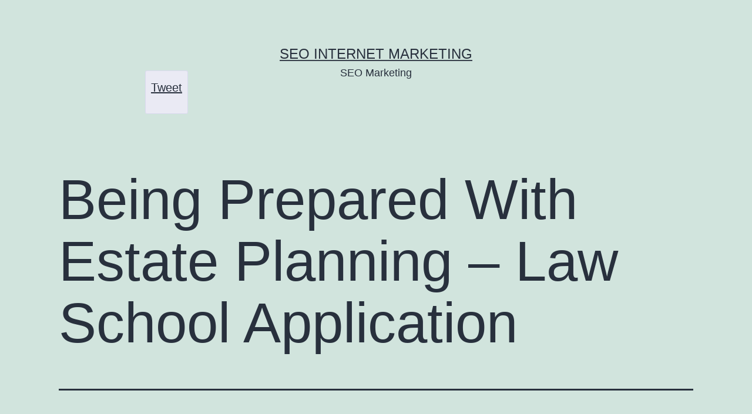

--- FILE ---
content_type: text/html; charset=UTF-8
request_url: https://seoandinternetmarketing.org/being-prepared-with-estate-planning-law-school-application/
body_size: 10847
content:
<!doctype html>
<html lang="en-US" >
<head>
	<meta charset="UTF-8" />
	<meta name="viewport" content="width=device-width, initial-scale=1" />
	<meta name='robots' content='index, follow, max-image-preview:large, max-snippet:-1, max-video-preview:-1' />

	<!-- This site is optimized with the Yoast SEO plugin v26.8-RC7 - https://yoast.com/product/yoast-seo-wordpress/ -->
	<title>Being Prepared With Estate Planning - Law School Application - SEO Internet Marketing</title>
	<link rel="canonical" href="https://seoandinternetmarketing.org/being-prepared-with-estate-planning-law-school-application/" />
	<meta property="og:locale" content="en_US" />
	<meta property="og:type" content="article" />
	<meta property="og:title" content="Being Prepared With Estate Planning - Law School Application - SEO Internet Marketing" />
	<meta property="og:description" content="https://lawschoolapplication.org/being-prepared-with-estate-planning/ It is a problem if you can not decide who should inherit the property if you don&#8217;t decide who is going to inherit it. It&#8217;s the responsibility of the justices to determine who inherits the assets. This can take years and also adds cost. With attorney will be able to assist you with planning&hellip; Continue reading Being Prepared With Estate Planning &#8211; Law School Application" />
	<meta property="og:url" content="https://seoandinternetmarketing.org/being-prepared-with-estate-planning-law-school-application/" />
	<meta property="og:site_name" content="SEO Internet Marketing" />
	<meta property="article:published_time" content="2022-05-10T05:28:02+00:00" />
	<meta name="author" content="SEO Internet Marketing" />
	<meta name="twitter:card" content="summary_large_image" />
	<meta name="twitter:label1" content="Written by" />
	<meta name="twitter:data1" content="SEO Internet Marketing" />
	<meta name="twitter:label2" content="Est. reading time" />
	<meta name="twitter:data2" content="1 minute" />
	<script type="application/ld+json" class="yoast-schema-graph">{"@context":"https://schema.org","@graph":[{"@type":"Article","@id":"https://seoandinternetmarketing.org/being-prepared-with-estate-planning-law-school-application/#article","isPartOf":{"@id":"https://seoandinternetmarketing.org/being-prepared-with-estate-planning-law-school-application/"},"author":{"name":"SEO Internet Marketing","@id":"https://seoandinternetmarketing.org/#/schema/person/a953039df003479f714ca376aef37392"},"headline":"Being Prepared With Estate Planning &#8211; Law School Application","datePublished":"2022-05-10T05:28:02+00:00","mainEntityOfPage":{"@id":"https://seoandinternetmarketing.org/being-prepared-with-estate-planning-law-school-application/"},"wordCount":248,"articleSection":["Home"],"inLanguage":"en-US"},{"@type":"WebPage","@id":"https://seoandinternetmarketing.org/being-prepared-with-estate-planning-law-school-application/","url":"https://seoandinternetmarketing.org/being-prepared-with-estate-planning-law-school-application/","name":"Being Prepared With Estate Planning - Law School Application - SEO Internet Marketing","isPartOf":{"@id":"https://seoandinternetmarketing.org/#website"},"datePublished":"2022-05-10T05:28:02+00:00","author":{"@id":"https://seoandinternetmarketing.org/#/schema/person/a953039df003479f714ca376aef37392"},"breadcrumb":{"@id":"https://seoandinternetmarketing.org/being-prepared-with-estate-planning-law-school-application/#breadcrumb"},"inLanguage":"en-US","potentialAction":[{"@type":"ReadAction","target":["https://seoandinternetmarketing.org/being-prepared-with-estate-planning-law-school-application/"]}]},{"@type":"BreadcrumbList","@id":"https://seoandinternetmarketing.org/being-prepared-with-estate-planning-law-school-application/#breadcrumb","itemListElement":[{"@type":"ListItem","position":1,"name":"Home","item":"https://seoandinternetmarketing.org/"},{"@type":"ListItem","position":2,"name":"Being Prepared With Estate Planning &#8211; Law School Application"}]},{"@type":"WebSite","@id":"https://seoandinternetmarketing.org/#website","url":"https://seoandinternetmarketing.org/","name":"SEO Internet Marketing","description":"SEO Marketing","potentialAction":[{"@type":"SearchAction","target":{"@type":"EntryPoint","urlTemplate":"https://seoandinternetmarketing.org/?s={search_term_string}"},"query-input":{"@type":"PropertyValueSpecification","valueRequired":true,"valueName":"search_term_string"}}],"inLanguage":"en-US"},{"@type":"Person","@id":"https://seoandinternetmarketing.org/#/schema/person/a953039df003479f714ca376aef37392","name":"SEO Internet Marketing","image":{"@type":"ImageObject","inLanguage":"en-US","@id":"https://seoandinternetmarketing.org/#/schema/person/image/","url":"https://secure.gravatar.com/avatar/9baecf92bae6639a4e61738fb5c8b53b063b214f232b91bd950a7b295f0cd154?s=96&d=monsterid&r=g","contentUrl":"https://secure.gravatar.com/avatar/9baecf92bae6639a4e61738fb5c8b53b063b214f232b91bd950a7b295f0cd154?s=96&d=monsterid&r=g","caption":"SEO Internet Marketing"},"url":"https://seoandinternetmarketing.org/author/seo-internet-marketing/"}]}</script>
	<!-- / Yoast SEO plugin. -->


<link rel="alternate" type="application/rss+xml" title="SEO Internet Marketing &raquo; Feed" href="https://seoandinternetmarketing.org/feed/" />
<link rel="alternate" type="application/rss+xml" title="SEO Internet Marketing &raquo; Comments Feed" href="https://seoandinternetmarketing.org/comments/feed/" />
<link rel="alternate" title="oEmbed (JSON)" type="application/json+oembed" href="https://seoandinternetmarketing.org/wp-json/oembed/1.0/embed?url=https%3A%2F%2Fseoandinternetmarketing.org%2Fbeing-prepared-with-estate-planning-law-school-application%2F" />
<link rel="alternate" title="oEmbed (XML)" type="text/xml+oembed" href="https://seoandinternetmarketing.org/wp-json/oembed/1.0/embed?url=https%3A%2F%2Fseoandinternetmarketing.org%2Fbeing-prepared-with-estate-planning-law-school-application%2F&#038;format=xml" />
<style id='wp-img-auto-sizes-contain-inline-css'>
img:is([sizes=auto i],[sizes^="auto," i]){contain-intrinsic-size:3000px 1500px}
/*# sourceURL=wp-img-auto-sizes-contain-inline-css */
</style>
<style id='wp-emoji-styles-inline-css'>

	img.wp-smiley, img.emoji {
		display: inline !important;
		border: none !important;
		box-shadow: none !important;
		height: 1em !important;
		width: 1em !important;
		margin: 0 0.07em !important;
		vertical-align: -0.1em !important;
		background: none !important;
		padding: 0 !important;
	}
/*# sourceURL=wp-emoji-styles-inline-css */
</style>
<style id='wp-block-library-inline-css'>
:root{--wp-block-synced-color:#7a00df;--wp-block-synced-color--rgb:122,0,223;--wp-bound-block-color:var(--wp-block-synced-color);--wp-editor-canvas-background:#ddd;--wp-admin-theme-color:#007cba;--wp-admin-theme-color--rgb:0,124,186;--wp-admin-theme-color-darker-10:#006ba1;--wp-admin-theme-color-darker-10--rgb:0,107,160.5;--wp-admin-theme-color-darker-20:#005a87;--wp-admin-theme-color-darker-20--rgb:0,90,135;--wp-admin-border-width-focus:2px}@media (min-resolution:192dpi){:root{--wp-admin-border-width-focus:1.5px}}.wp-element-button{cursor:pointer}:root .has-very-light-gray-background-color{background-color:#eee}:root .has-very-dark-gray-background-color{background-color:#313131}:root .has-very-light-gray-color{color:#eee}:root .has-very-dark-gray-color{color:#313131}:root .has-vivid-green-cyan-to-vivid-cyan-blue-gradient-background{background:linear-gradient(135deg,#00d084,#0693e3)}:root .has-purple-crush-gradient-background{background:linear-gradient(135deg,#34e2e4,#4721fb 50%,#ab1dfe)}:root .has-hazy-dawn-gradient-background{background:linear-gradient(135deg,#faaca8,#dad0ec)}:root .has-subdued-olive-gradient-background{background:linear-gradient(135deg,#fafae1,#67a671)}:root .has-atomic-cream-gradient-background{background:linear-gradient(135deg,#fdd79a,#004a59)}:root .has-nightshade-gradient-background{background:linear-gradient(135deg,#330968,#31cdcf)}:root .has-midnight-gradient-background{background:linear-gradient(135deg,#020381,#2874fc)}:root{--wp--preset--font-size--normal:16px;--wp--preset--font-size--huge:42px}.has-regular-font-size{font-size:1em}.has-larger-font-size{font-size:2.625em}.has-normal-font-size{font-size:var(--wp--preset--font-size--normal)}.has-huge-font-size{font-size:var(--wp--preset--font-size--huge)}.has-text-align-center{text-align:center}.has-text-align-left{text-align:left}.has-text-align-right{text-align:right}.has-fit-text{white-space:nowrap!important}#end-resizable-editor-section{display:none}.aligncenter{clear:both}.items-justified-left{justify-content:flex-start}.items-justified-center{justify-content:center}.items-justified-right{justify-content:flex-end}.items-justified-space-between{justify-content:space-between}.screen-reader-text{border:0;clip-path:inset(50%);height:1px;margin:-1px;overflow:hidden;padding:0;position:absolute;width:1px;word-wrap:normal!important}.screen-reader-text:focus{background-color:#ddd;clip-path:none;color:#444;display:block;font-size:1em;height:auto;left:5px;line-height:normal;padding:15px 23px 14px;text-decoration:none;top:5px;width:auto;z-index:100000}html :where(.has-border-color){border-style:solid}html :where([style*=border-top-color]){border-top-style:solid}html :where([style*=border-right-color]){border-right-style:solid}html :where([style*=border-bottom-color]){border-bottom-style:solid}html :where([style*=border-left-color]){border-left-style:solid}html :where([style*=border-width]){border-style:solid}html :where([style*=border-top-width]){border-top-style:solid}html :where([style*=border-right-width]){border-right-style:solid}html :where([style*=border-bottom-width]){border-bottom-style:solid}html :where([style*=border-left-width]){border-left-style:solid}html :where(img[class*=wp-image-]){height:auto;max-width:100%}:where(figure){margin:0 0 1em}html :where(.is-position-sticky){--wp-admin--admin-bar--position-offset:var(--wp-admin--admin-bar--height,0px)}@media screen and (max-width:600px){html :where(.is-position-sticky){--wp-admin--admin-bar--position-offset:0px}}

/*# sourceURL=wp-block-library-inline-css */
</style><style id='global-styles-inline-css'>
:root{--wp--preset--aspect-ratio--square: 1;--wp--preset--aspect-ratio--4-3: 4/3;--wp--preset--aspect-ratio--3-4: 3/4;--wp--preset--aspect-ratio--3-2: 3/2;--wp--preset--aspect-ratio--2-3: 2/3;--wp--preset--aspect-ratio--16-9: 16/9;--wp--preset--aspect-ratio--9-16: 9/16;--wp--preset--color--black: #000000;--wp--preset--color--cyan-bluish-gray: #abb8c3;--wp--preset--color--white: #FFFFFF;--wp--preset--color--pale-pink: #f78da7;--wp--preset--color--vivid-red: #cf2e2e;--wp--preset--color--luminous-vivid-orange: #ff6900;--wp--preset--color--luminous-vivid-amber: #fcb900;--wp--preset--color--light-green-cyan: #7bdcb5;--wp--preset--color--vivid-green-cyan: #00d084;--wp--preset--color--pale-cyan-blue: #8ed1fc;--wp--preset--color--vivid-cyan-blue: #0693e3;--wp--preset--color--vivid-purple: #9b51e0;--wp--preset--color--dark-gray: #28303D;--wp--preset--color--gray: #39414D;--wp--preset--color--green: #D1E4DD;--wp--preset--color--blue: #D1DFE4;--wp--preset--color--purple: #D1D1E4;--wp--preset--color--red: #E4D1D1;--wp--preset--color--orange: #E4DAD1;--wp--preset--color--yellow: #EEEADD;--wp--preset--gradient--vivid-cyan-blue-to-vivid-purple: linear-gradient(135deg,rgb(6,147,227) 0%,rgb(155,81,224) 100%);--wp--preset--gradient--light-green-cyan-to-vivid-green-cyan: linear-gradient(135deg,rgb(122,220,180) 0%,rgb(0,208,130) 100%);--wp--preset--gradient--luminous-vivid-amber-to-luminous-vivid-orange: linear-gradient(135deg,rgb(252,185,0) 0%,rgb(255,105,0) 100%);--wp--preset--gradient--luminous-vivid-orange-to-vivid-red: linear-gradient(135deg,rgb(255,105,0) 0%,rgb(207,46,46) 100%);--wp--preset--gradient--very-light-gray-to-cyan-bluish-gray: linear-gradient(135deg,rgb(238,238,238) 0%,rgb(169,184,195) 100%);--wp--preset--gradient--cool-to-warm-spectrum: linear-gradient(135deg,rgb(74,234,220) 0%,rgb(151,120,209) 20%,rgb(207,42,186) 40%,rgb(238,44,130) 60%,rgb(251,105,98) 80%,rgb(254,248,76) 100%);--wp--preset--gradient--blush-light-purple: linear-gradient(135deg,rgb(255,206,236) 0%,rgb(152,150,240) 100%);--wp--preset--gradient--blush-bordeaux: linear-gradient(135deg,rgb(254,205,165) 0%,rgb(254,45,45) 50%,rgb(107,0,62) 100%);--wp--preset--gradient--luminous-dusk: linear-gradient(135deg,rgb(255,203,112) 0%,rgb(199,81,192) 50%,rgb(65,88,208) 100%);--wp--preset--gradient--pale-ocean: linear-gradient(135deg,rgb(255,245,203) 0%,rgb(182,227,212) 50%,rgb(51,167,181) 100%);--wp--preset--gradient--electric-grass: linear-gradient(135deg,rgb(202,248,128) 0%,rgb(113,206,126) 100%);--wp--preset--gradient--midnight: linear-gradient(135deg,rgb(2,3,129) 0%,rgb(40,116,252) 100%);--wp--preset--gradient--purple-to-yellow: linear-gradient(160deg, #D1D1E4 0%, #EEEADD 100%);--wp--preset--gradient--yellow-to-purple: linear-gradient(160deg, #EEEADD 0%, #D1D1E4 100%);--wp--preset--gradient--green-to-yellow: linear-gradient(160deg, #D1E4DD 0%, #EEEADD 100%);--wp--preset--gradient--yellow-to-green: linear-gradient(160deg, #EEEADD 0%, #D1E4DD 100%);--wp--preset--gradient--red-to-yellow: linear-gradient(160deg, #E4D1D1 0%, #EEEADD 100%);--wp--preset--gradient--yellow-to-red: linear-gradient(160deg, #EEEADD 0%, #E4D1D1 100%);--wp--preset--gradient--purple-to-red: linear-gradient(160deg, #D1D1E4 0%, #E4D1D1 100%);--wp--preset--gradient--red-to-purple: linear-gradient(160deg, #E4D1D1 0%, #D1D1E4 100%);--wp--preset--font-size--small: 18px;--wp--preset--font-size--medium: 20px;--wp--preset--font-size--large: 24px;--wp--preset--font-size--x-large: 42px;--wp--preset--font-size--extra-small: 16px;--wp--preset--font-size--normal: 20px;--wp--preset--font-size--extra-large: 40px;--wp--preset--font-size--huge: 96px;--wp--preset--font-size--gigantic: 144px;--wp--preset--spacing--20: 0.44rem;--wp--preset--spacing--30: 0.67rem;--wp--preset--spacing--40: 1rem;--wp--preset--spacing--50: 1.5rem;--wp--preset--spacing--60: 2.25rem;--wp--preset--spacing--70: 3.38rem;--wp--preset--spacing--80: 5.06rem;--wp--preset--shadow--natural: 6px 6px 9px rgba(0, 0, 0, 0.2);--wp--preset--shadow--deep: 12px 12px 50px rgba(0, 0, 0, 0.4);--wp--preset--shadow--sharp: 6px 6px 0px rgba(0, 0, 0, 0.2);--wp--preset--shadow--outlined: 6px 6px 0px -3px rgb(255, 255, 255), 6px 6px rgb(0, 0, 0);--wp--preset--shadow--crisp: 6px 6px 0px rgb(0, 0, 0);}:where(.is-layout-flex){gap: 0.5em;}:where(.is-layout-grid){gap: 0.5em;}body .is-layout-flex{display: flex;}.is-layout-flex{flex-wrap: wrap;align-items: center;}.is-layout-flex > :is(*, div){margin: 0;}body .is-layout-grid{display: grid;}.is-layout-grid > :is(*, div){margin: 0;}:where(.wp-block-columns.is-layout-flex){gap: 2em;}:where(.wp-block-columns.is-layout-grid){gap: 2em;}:where(.wp-block-post-template.is-layout-flex){gap: 1.25em;}:where(.wp-block-post-template.is-layout-grid){gap: 1.25em;}.has-black-color{color: var(--wp--preset--color--black) !important;}.has-cyan-bluish-gray-color{color: var(--wp--preset--color--cyan-bluish-gray) !important;}.has-white-color{color: var(--wp--preset--color--white) !important;}.has-pale-pink-color{color: var(--wp--preset--color--pale-pink) !important;}.has-vivid-red-color{color: var(--wp--preset--color--vivid-red) !important;}.has-luminous-vivid-orange-color{color: var(--wp--preset--color--luminous-vivid-orange) !important;}.has-luminous-vivid-amber-color{color: var(--wp--preset--color--luminous-vivid-amber) !important;}.has-light-green-cyan-color{color: var(--wp--preset--color--light-green-cyan) !important;}.has-vivid-green-cyan-color{color: var(--wp--preset--color--vivid-green-cyan) !important;}.has-pale-cyan-blue-color{color: var(--wp--preset--color--pale-cyan-blue) !important;}.has-vivid-cyan-blue-color{color: var(--wp--preset--color--vivid-cyan-blue) !important;}.has-vivid-purple-color{color: var(--wp--preset--color--vivid-purple) !important;}.has-black-background-color{background-color: var(--wp--preset--color--black) !important;}.has-cyan-bluish-gray-background-color{background-color: var(--wp--preset--color--cyan-bluish-gray) !important;}.has-white-background-color{background-color: var(--wp--preset--color--white) !important;}.has-pale-pink-background-color{background-color: var(--wp--preset--color--pale-pink) !important;}.has-vivid-red-background-color{background-color: var(--wp--preset--color--vivid-red) !important;}.has-luminous-vivid-orange-background-color{background-color: var(--wp--preset--color--luminous-vivid-orange) !important;}.has-luminous-vivid-amber-background-color{background-color: var(--wp--preset--color--luminous-vivid-amber) !important;}.has-light-green-cyan-background-color{background-color: var(--wp--preset--color--light-green-cyan) !important;}.has-vivid-green-cyan-background-color{background-color: var(--wp--preset--color--vivid-green-cyan) !important;}.has-pale-cyan-blue-background-color{background-color: var(--wp--preset--color--pale-cyan-blue) !important;}.has-vivid-cyan-blue-background-color{background-color: var(--wp--preset--color--vivid-cyan-blue) !important;}.has-vivid-purple-background-color{background-color: var(--wp--preset--color--vivid-purple) !important;}.has-black-border-color{border-color: var(--wp--preset--color--black) !important;}.has-cyan-bluish-gray-border-color{border-color: var(--wp--preset--color--cyan-bluish-gray) !important;}.has-white-border-color{border-color: var(--wp--preset--color--white) !important;}.has-pale-pink-border-color{border-color: var(--wp--preset--color--pale-pink) !important;}.has-vivid-red-border-color{border-color: var(--wp--preset--color--vivid-red) !important;}.has-luminous-vivid-orange-border-color{border-color: var(--wp--preset--color--luminous-vivid-orange) !important;}.has-luminous-vivid-amber-border-color{border-color: var(--wp--preset--color--luminous-vivid-amber) !important;}.has-light-green-cyan-border-color{border-color: var(--wp--preset--color--light-green-cyan) !important;}.has-vivid-green-cyan-border-color{border-color: var(--wp--preset--color--vivid-green-cyan) !important;}.has-pale-cyan-blue-border-color{border-color: var(--wp--preset--color--pale-cyan-blue) !important;}.has-vivid-cyan-blue-border-color{border-color: var(--wp--preset--color--vivid-cyan-blue) !important;}.has-vivid-purple-border-color{border-color: var(--wp--preset--color--vivid-purple) !important;}.has-vivid-cyan-blue-to-vivid-purple-gradient-background{background: var(--wp--preset--gradient--vivid-cyan-blue-to-vivid-purple) !important;}.has-light-green-cyan-to-vivid-green-cyan-gradient-background{background: var(--wp--preset--gradient--light-green-cyan-to-vivid-green-cyan) !important;}.has-luminous-vivid-amber-to-luminous-vivid-orange-gradient-background{background: var(--wp--preset--gradient--luminous-vivid-amber-to-luminous-vivid-orange) !important;}.has-luminous-vivid-orange-to-vivid-red-gradient-background{background: var(--wp--preset--gradient--luminous-vivid-orange-to-vivid-red) !important;}.has-very-light-gray-to-cyan-bluish-gray-gradient-background{background: var(--wp--preset--gradient--very-light-gray-to-cyan-bluish-gray) !important;}.has-cool-to-warm-spectrum-gradient-background{background: var(--wp--preset--gradient--cool-to-warm-spectrum) !important;}.has-blush-light-purple-gradient-background{background: var(--wp--preset--gradient--blush-light-purple) !important;}.has-blush-bordeaux-gradient-background{background: var(--wp--preset--gradient--blush-bordeaux) !important;}.has-luminous-dusk-gradient-background{background: var(--wp--preset--gradient--luminous-dusk) !important;}.has-pale-ocean-gradient-background{background: var(--wp--preset--gradient--pale-ocean) !important;}.has-electric-grass-gradient-background{background: var(--wp--preset--gradient--electric-grass) !important;}.has-midnight-gradient-background{background: var(--wp--preset--gradient--midnight) !important;}.has-small-font-size{font-size: var(--wp--preset--font-size--small) !important;}.has-medium-font-size{font-size: var(--wp--preset--font-size--medium) !important;}.has-large-font-size{font-size: var(--wp--preset--font-size--large) !important;}.has-x-large-font-size{font-size: var(--wp--preset--font-size--x-large) !important;}
/*# sourceURL=global-styles-inline-css */
</style>

<style id='classic-theme-styles-inline-css'>
/*! This file is auto-generated */
.wp-block-button__link{color:#fff;background-color:#32373c;border-radius:9999px;box-shadow:none;text-decoration:none;padding:calc(.667em + 2px) calc(1.333em + 2px);font-size:1.125em}.wp-block-file__button{background:#32373c;color:#fff;text-decoration:none}
/*# sourceURL=/wp-includes/css/classic-themes.min.css */
</style>
<link rel='stylesheet' id='twenty-twenty-one-custom-color-overrides-css' href='https://seoandinternetmarketing.org/wp-content/themes/twentytwentyone/assets/css/custom-color-overrides.css?ver=1.9' media='all' />
<link rel='stylesheet' id='twenty-twenty-one-style-css' href='https://seoandinternetmarketing.org/wp-content/themes/twentytwentyone/style.css?ver=1.9' media='all' />
<link rel='stylesheet' id='twenty-twenty-one-print-style-css' href='https://seoandinternetmarketing.org/wp-content/themes/twentytwentyone/assets/css/print.css?ver=1.9' media='print' />
<script src="https://seoandinternetmarketing.org/wp-includes/js/jquery/jquery.min.js?ver=3.7.1" id="jquery-core-js"></script>
<script src="https://seoandinternetmarketing.org/wp-includes/js/jquery/jquery-migrate.min.js?ver=3.4.1" id="jquery-migrate-js"></script>
<link rel="https://api.w.org/" href="https://seoandinternetmarketing.org/wp-json/" /><link rel="alternate" title="JSON" type="application/json" href="https://seoandinternetmarketing.org/wp-json/wp/v2/posts/225" /><link rel="EditURI" type="application/rsd+xml" title="RSD" href="https://seoandinternetmarketing.org/xmlrpc.php?rsd" />
<meta name="generator" content="WordPress 6.9" />
<link rel='shortlink' href='https://seoandinternetmarketing.org/?p=225' />
<link rel="stylesheet" type="text/css" href="https://seoandinternetmarketing.org/wp-content/plugins/getsocial/lib/getsocial.css" ><style>.getsocial{width:73px;background:#EAEAF4;border:1px solid #D9D9ED;border-radius: 3px 3px 3px 3px;-moz-border-radius: 3px 3px 3px 3px;-webkit-border-top-left-radius: 3px;-webkit-border-bottom-left-radius: 3px;-webkit-border-top-right-radius: 3px;-webkit-border-bottom-right-radius: 3px;border-top-left-radius: 3px 3px;border-bottom-left-radius: 3px 3px;border-top-right-radius: 3px 3px;border-bottom-right-radius: 3px 3px;}.sharebutton.sharefooter,.sharebutton.sharefooter a{color:#15150b;}</style><script type="text/javascript">var $opt_initial_top = 120;var $opt_scrolled_top = 20;var $opt_browser_width = 1140;var $opt_box_left = 88;</script><script type="text/javascript" src="https://seoandinternetmarketing.org/wp-content/plugins/getsocial/lib/getsocial.js"></script>
	<link rel="stylesheet" href="https://seoandinternetmarketing.org/wp-content/plugins/stock-quote-sidebar/sqsbstyle.css" type="text/css" media="screen" />
    <!-- The line below starts the conditional comment -->
    <!--[if IE]>
      <style type="text/css">
        body {behavior: url(https://seoandinternetmarketing.org/wp-content/plugins/stock-quote-sidebar/csshover.htc);}
      </style>
    <![endif]--> <!-- This ends the conditional comment -->
    <script language="javascript" type="text/javascript">
    //<![CDATA[
    function popupChart( obj, url ) {
            placeHolder = $(obj).getElementsByClassName("chartPlaceHolder")[0];
                            if (placeHolder.nodeName != "IMG") {
                             placeHolder.replace("");
                         }
			}
//]]>
</script><link rel="stylesheet" href="/wp-content/plugins/widgetkit/cache/widgetkit-18605369.css" />
<script type="text/javascript" src="/wp-content/plugins/widgetkit/cache/widgetkit-15ab06bf.js"></script>
</head>

<body class="wp-singular post-template-default single single-post postid-225 single-format-standard wp-embed-responsive wp-theme-twentytwentyone is-light-theme no-js singular">
<div id="page" class="site">
	<a class="skip-link screen-reader-text" href="#content">
		Skip to content	</a>

	
<header id="masthead" class="site-header has-title-and-tagline">

	

<div class="site-branding">

	
						<p class="site-title"><a href="https://seoandinternetmarketing.org/">SEO Internet Marketing</a></p>
			
			<p class="site-description">
			SEO Marketing		</p>
	</div><!-- .site-branding -->
	

</header><!-- #masthead -->

	<div id="content" class="site-content">
		<div id="primary" class="content-area">
			<main id="main" class="site-main">

<article id="post-225" class="post-225 post type-post status-publish format-standard hentry category-home entry">

	<header class="entry-header alignwide">
		<h1 class="entry-title">Being Prepared With Estate Planning &#8211; Law School Application</h1>			</header><!-- .entry-header -->

	<div class="entry-content">
		<div id="getsocialmain"><p><a href='https://lawschoolapplication.org/being-prepared-with-estate-planning/'>https://lawschoolapplication.org/being-prepared-with-estate-planning/</a> </p>
<p> It is a problem if you can not decide who should inherit the property if you don&#8217;t decide who is going to inherit it. It&#8217;s the responsibility of the justices to determine who inherits the assets. This can take years and also adds cost. With attorney will be able to assist you with planning your estate, and you can protect your beneficiaries.<br />
 Protects Young Children</p>
<p>
 You should appoint guardians in the situation that both parents pass away before the children reach the age of 18. The courts will decide which guardians will be appointed without documents naming these guardians in a will.
</p>
<p>Guards the heirs against a heavy Tax Burden</p>
<p>
 Protection of family members is the primary goal of estate planning. It also includes protecting them from the IRS. The estate planning process involves the transfer of assets your heirs so that they can reduce the tax burden they bear.
</p>
<p>A Will squelches Family Disputes</p>
<p>
 An estate plan that is well-organized can help to stop the possibility of conflicts. A trust for inheritance will aid to avoiding family conflicts and guaranteeing that your assets will be given according to the wishes of your family.
</p>
<p>
 An estate planning lawyer can provide a great service in planning your the estate following death. It is important to have an estate plan for those who wish to secure your possessions, family members and friends when you die.
</p>
<p> 9g5sp2nqgx.</p>
</div><!-- #getsocialmain -->	</div><!-- .entry-content -->

	<footer class="entry-footer default-max-width">
		<div class="posted-by"><span class="posted-on">Published <time class="entry-date published updated" datetime="2022-05-10T05:28:02+00:00">May 10, 2022</time></span><span class="byline">By <a href="https://seoandinternetmarketing.org/author/seo-internet-marketing/" rel="author">SEO Internet Marketing</a></span></div><div class="post-taxonomies"><span class="cat-links">Categorized as <a href="https://seoandinternetmarketing.org/category/home/" rel="category tag">Home</a> </span></div>	</footer><!-- .entry-footer -->

				
</article><!-- #post-225 -->

	<nav class="navigation post-navigation" aria-label="Posts">
		<h2 class="screen-reader-text">Post navigation</h2>
		<div class="nav-links"><div class="nav-previous"><a href="https://seoandinternetmarketing.org/your-hvac-maintenance-checklist-first-homecare-web/" rel="prev"><p class="meta-nav"><svg class="svg-icon" width="24" height="24" aria-hidden="true" role="img" focusable="false" viewBox="0 0 24 24" fill="none" xmlns="http://www.w3.org/2000/svg"><path fill-rule="evenodd" clip-rule="evenodd" d="M20 13v-2H8l4-4-1-2-7 7 7 7 1-2-4-4z" fill="currentColor"/></svg>Previous post</p><p class="post-title">Your HVAC Maintenance Checklist &#8211; First HomeCare Web</p></a></div><div class="nav-next"><a href="https://seoandinternetmarketing.org/how-to-create-gorgeous-backyard-living-spaces-on-a-budget-nc-pool-supply/" rel="next"><p class="meta-nav">Next post<svg class="svg-icon" width="24" height="24" aria-hidden="true" role="img" focusable="false" viewBox="0 0 24 24" fill="none" xmlns="http://www.w3.org/2000/svg"><path fill-rule="evenodd" clip-rule="evenodd" d="m4 13v-2h12l-4-4 1-2 7 7-7 7-1-2 4-4z" fill="currentColor"/></svg></p><p class="post-title">How to Create Gorgeous Backyard Living Spaces on a Budget &#8211; NC Pool Supply</p></a></div></div>
	</nav>			</main><!-- #main -->
		</div><!-- #primary -->
	</div><!-- #content -->

	
	<aside class="widget-area">
		<section id="text-3" class="widget widget_text"><h2 class="widget-title">Welcome!</h2>			<div class="textwidget">Search Engine Optimization is difficult and time consuming. It takes consistent work and of course cutting edge information and often times special optimization tips and techniques! Browse our site for the latest information on all of your SEO needs.
</div>
		</section><section id="rss-just-better-2" class="widget rssjustbetter"><h2 class="widget-title">Latest SEO News</h2><li>No items found in feed URL: http://www.seochat.com/feed/. You requested 5 items.</li></section>
		<section id="recent-posts-3" class="widget widget_recent_entries">
		<h2 class="widget-title">Recent Posts</h2><nav aria-label="Recent Posts">
		<ul>
											<li>
					<a href="https://seoandinternetmarketing.org/10-essential-services-to-consider-when-opening-a-restaurant-tech-savvy-biz/">10 Essential Services to Consider When Opening a Restaurant &#8211; Tech Savvy Biz</a>
									</li>
											<li>
					<a href="https://seoandinternetmarketing.org/the-complete-guide-to-renovating-your-home-without-overlooking-key-services-smile-makeover-hq/">The Complete Guide to Renovating Your Home Without Overlooking Key Services &#8211; Smile Makeover HQ</a>
									</li>
											<li>
					<a href="https://seoandinternetmarketing.org/protect-your-investment-with-proactive-home-storm-safety-measures-the-home-maintenance-blog/">Protect Your Investment with Proactive Home Storm Safety Measures &#8211; The Home Maintenance Blog</a>
									</li>
											<li>
					<a href="https://seoandinternetmarketing.org/10-tips-for-automotive-gear-heads-driven-by-torque/">10 Tips for Automotive Gear Heads &#8211; Driven by Torque</a>
									</li>
											<li>
					<a href="https://seoandinternetmarketing.org/a-brief-guide-to-kitchen-and-bath-renovations-diy-index/">A Brief Guide to Kitchen and Bath Renovations &#8211; Diy Index</a>
									</li>
					</ul>

		</nav></section><section id="stock-quote-sidebar" class="widget widget_sqsidebar"><h2 class="widget-title">Stock Quotes</h2>error : cannot receive stock quote information</section><section id="calendar-2" class="widget widget_calendar"><div id="calendar_wrap" class="calendar_wrap"><table id="wp-calendar" class="wp-calendar-table">
	<caption>February 2026</caption>
	<thead>
	<tr>
		<th scope="col" aria-label="Monday">M</th>
		<th scope="col" aria-label="Tuesday">T</th>
		<th scope="col" aria-label="Wednesday">W</th>
		<th scope="col" aria-label="Thursday">T</th>
		<th scope="col" aria-label="Friday">F</th>
		<th scope="col" aria-label="Saturday">S</th>
		<th scope="col" aria-label="Sunday">S</th>
	</tr>
	</thead>
	<tbody>
	<tr>
		<td colspan="6" class="pad">&nbsp;</td><td id="today">1</td>
	</tr>
	<tr>
		<td>2</td><td>3</td><td>4</td><td>5</td><td>6</td><td>7</td><td>8</td>
	</tr>
	<tr>
		<td>9</td><td>10</td><td>11</td><td>12</td><td>13</td><td>14</td><td>15</td>
	</tr>
	<tr>
		<td>16</td><td>17</td><td>18</td><td>19</td><td>20</td><td>21</td><td>22</td>
	</tr>
	<tr>
		<td>23</td><td>24</td><td>25</td><td>26</td><td>27</td><td>28</td>
		<td class="pad" colspan="1">&nbsp;</td>
	</tr>
	</tbody>
	</table><nav aria-label="Previous and next months" class="wp-calendar-nav">
		<span class="wp-calendar-nav-prev"><a href="https://seoandinternetmarketing.org/2026/01/"><svg class="svg-icon" width="24" height="24" aria-hidden="true" role="img" focusable="false" viewBox="0 0 24 24" fill="none" xmlns="http://www.w3.org/2000/svg"><path fill-rule="evenodd" clip-rule="evenodd" d="M20 13v-2H8l4-4-1-2-7 7 7 7 1-2-4-4z" fill="currentColor"/></svg>Jan</a></span>
		<span class="pad">&nbsp;</span>
		<span class="wp-calendar-nav-next">&nbsp;</span>
	</nav></div></section><section id="archives-3" class="widget widget_archive"><h2 class="widget-title">Archives</h2><nav aria-label="Archives">
			<ul>
					<li><a href='https://seoandinternetmarketing.org/2026/01/'>January 2026</a></li>
	<li><a href='https://seoandinternetmarketing.org/2025/12/'>December 2025</a></li>
	<li><a href='https://seoandinternetmarketing.org/2025/11/'>November 2025</a></li>
	<li><a href='https://seoandinternetmarketing.org/2025/10/'>October 2025</a></li>
	<li><a href='https://seoandinternetmarketing.org/2025/09/'>September 2025</a></li>
	<li><a href='https://seoandinternetmarketing.org/2025/08/'>August 2025</a></li>
	<li><a href='https://seoandinternetmarketing.org/2025/07/'>July 2025</a></li>
	<li><a href='https://seoandinternetmarketing.org/2025/06/'>June 2025</a></li>
	<li><a href='https://seoandinternetmarketing.org/2025/05/'>May 2025</a></li>
	<li><a href='https://seoandinternetmarketing.org/2025/04/'>April 2025</a></li>
	<li><a href='https://seoandinternetmarketing.org/2025/03/'>March 2025</a></li>
	<li><a href='https://seoandinternetmarketing.org/2025/02/'>February 2025</a></li>
	<li><a href='https://seoandinternetmarketing.org/2025/01/'>January 2025</a></li>
	<li><a href='https://seoandinternetmarketing.org/2024/12/'>December 2024</a></li>
	<li><a href='https://seoandinternetmarketing.org/2024/11/'>November 2024</a></li>
	<li><a href='https://seoandinternetmarketing.org/2024/10/'>October 2024</a></li>
	<li><a href='https://seoandinternetmarketing.org/2024/09/'>September 2024</a></li>
	<li><a href='https://seoandinternetmarketing.org/2024/08/'>August 2024</a></li>
	<li><a href='https://seoandinternetmarketing.org/2024/07/'>July 2024</a></li>
	<li><a href='https://seoandinternetmarketing.org/2024/06/'>June 2024</a></li>
	<li><a href='https://seoandinternetmarketing.org/2024/05/'>May 2024</a></li>
	<li><a href='https://seoandinternetmarketing.org/2024/04/'>April 2024</a></li>
	<li><a href='https://seoandinternetmarketing.org/2024/03/'>March 2024</a></li>
	<li><a href='https://seoandinternetmarketing.org/2024/02/'>February 2024</a></li>
	<li><a href='https://seoandinternetmarketing.org/2024/01/'>January 2024</a></li>
	<li><a href='https://seoandinternetmarketing.org/2023/12/'>December 2023</a></li>
	<li><a href='https://seoandinternetmarketing.org/2023/11/'>November 2023</a></li>
	<li><a href='https://seoandinternetmarketing.org/2023/10/'>October 2023</a></li>
	<li><a href='https://seoandinternetmarketing.org/2023/09/'>September 2023</a></li>
	<li><a href='https://seoandinternetmarketing.org/2023/08/'>August 2023</a></li>
	<li><a href='https://seoandinternetmarketing.org/2023/07/'>July 2023</a></li>
	<li><a href='https://seoandinternetmarketing.org/2023/06/'>June 2023</a></li>
	<li><a href='https://seoandinternetmarketing.org/2023/05/'>May 2023</a></li>
	<li><a href='https://seoandinternetmarketing.org/2023/04/'>April 2023</a></li>
	<li><a href='https://seoandinternetmarketing.org/2023/03/'>March 2023</a></li>
	<li><a href='https://seoandinternetmarketing.org/2023/02/'>February 2023</a></li>
	<li><a href='https://seoandinternetmarketing.org/2023/01/'>January 2023</a></li>
	<li><a href='https://seoandinternetmarketing.org/2022/12/'>December 2022</a></li>
	<li><a href='https://seoandinternetmarketing.org/2022/11/'>November 2022</a></li>
	<li><a href='https://seoandinternetmarketing.org/2022/10/'>October 2022</a></li>
	<li><a href='https://seoandinternetmarketing.org/2022/09/'>September 2022</a></li>
	<li><a href='https://seoandinternetmarketing.org/2022/08/'>August 2022</a></li>
	<li><a href='https://seoandinternetmarketing.org/2022/07/'>July 2022</a></li>
	<li><a href='https://seoandinternetmarketing.org/2022/06/'>June 2022</a></li>
	<li><a href='https://seoandinternetmarketing.org/2022/05/'>May 2022</a></li>
	<li><a href='https://seoandinternetmarketing.org/2022/04/'>April 2022</a></li>
	<li><a href='https://seoandinternetmarketing.org/2022/03/'>March 2022</a></li>
	<li><a href='https://seoandinternetmarketing.org/2022/02/'>February 2022</a></li>
	<li><a href='https://seoandinternetmarketing.org/2021/06/'>June 2021</a></li>
	<li><a href='https://seoandinternetmarketing.org/2021/05/'>May 2021</a></li>
	<li><a href='https://seoandinternetmarketing.org/2021/04/'>April 2021</a></li>
	<li><a href='https://seoandinternetmarketing.org/2021/03/'>March 2021</a></li>
	<li><a href='https://seoandinternetmarketing.org/2019/05/'>May 2019</a></li>
	<li><a href='https://seoandinternetmarketing.org/2015/12/'>December 2015</a></li>
	<li><a href='https://seoandinternetmarketing.org/2014/01/'>January 2014</a></li>
	<li><a href='https://seoandinternetmarketing.org/2013/11/'>November 2013</a></li>
	<li><a href='https://seoandinternetmarketing.org/2013/10/'>October 2013</a></li>
	<li><a href='https://seoandinternetmarketing.org/2013/09/'>September 2013</a></li>
	<li><a href='https://seoandinternetmarketing.org/2013/08/'>August 2013</a></li>
	<li><a href='https://seoandinternetmarketing.org/2013/07/'>July 2013</a></li>
	<li><a href='https://seoandinternetmarketing.org/2013/06/'>June 2013</a></li>
	<li><a href='https://seoandinternetmarketing.org/2013/05/'>May 2013</a></li>
	<li><a href='https://seoandinternetmarketing.org/2013/04/'>April 2013</a></li>
	<li><a href='https://seoandinternetmarketing.org/2013/03/'>March 2013</a></li>
			</ul>

			</nav></section>	</aside><!-- .widget-area -->

	
	<footer id="colophon" class="site-footer">

				<div class="site-info">
			<div class="site-name">
																						<a href="https://seoandinternetmarketing.org/">SEO Internet Marketing</a>
																		</div><!-- .site-name -->

			
			<div class="powered-by">
				Proudly powered by <a href="https://wordpress.org/">WordPress</a>.			</div><!-- .powered-by -->

		</div><!-- .site-info -->
	</footer><!-- #colophon -->

</div><!-- #page -->

<script type="speculationrules">
{"prefetch":[{"source":"document","where":{"and":[{"href_matches":"/*"},{"not":{"href_matches":["/wp-*.php","/wp-admin/*","/wp-content/uploads/*","/wp-content/*","/wp-content/plugins/*","/wp-content/themes/twentytwentyone/*","/*\\?(.+)"]}},{"not":{"selector_matches":"a[rel~=\"nofollow\"]"}},{"not":{"selector_matches":".no-prefetch, .no-prefetch a"}}]},"eagerness":"conservative"}]}
</script>
<div class="getsocial"><div class="gs-wrap"><div class="sharebutton"><a href="http://twitter.com/share" class="twitter-share-button" data-count="vertical" data-via="" data-related="">Tweet</a><script type="text/javascript" src="http://platform.twitter.com/widgets.js"></script><div class="gsclear"></div></div><div class="sharebutton"><script type="text/javascript" src="http://apis.google.com/js/plusone.js"></script><g:plusone size="tall"  href="https://seoandinternetmarketing.org/being-prepared-with-estate-planning-law-school-application/"></g:plusone><div class="gsclear"></div></div><div class="sharebutton"><su:badge layout="5"></su:badge> <script type="text/javascript"> (function() {      var li = document.createElement('script'); li.type = 'text/javascript'; li.async = true;     li.src = window.location.protocol + '//platform.stumbleupon.com/1/widgets.js';      var s = document.getElementsByTagName('script')[0]; s.parentNode.insertBefore(li, s); })(); </script><div class="gsclear"></div></div><div class="gsclear"></div></div></div><script>document.body.classList.remove("no-js");</script>	<script>
	if ( -1 !== navigator.userAgent.indexOf( 'MSIE' ) || -1 !== navigator.appVersion.indexOf( 'Trident/' ) ) {
		document.body.classList.add( 'is-IE' );
	}
	</script>
	<script id="twenty-twenty-one-ie11-polyfills-js-after">
( Element.prototype.matches && Element.prototype.closest && window.NodeList && NodeList.prototype.forEach ) || document.write( '<script src="https://seoandinternetmarketing.org/wp-content/themes/twentytwentyone/assets/js/polyfills.js?ver=1.9"></scr' + 'ipt>' );
//# sourceURL=twenty-twenty-one-ie11-polyfills-js-after
</script>
<script src="https://seoandinternetmarketing.org/wp-content/themes/twentytwentyone/assets/js/responsive-embeds.js?ver=1.9" id="twenty-twenty-one-responsive-embeds-script-js"></script>
<script id="wp-emoji-settings" type="application/json">
{"baseUrl":"https://s.w.org/images/core/emoji/17.0.2/72x72/","ext":".png","svgUrl":"https://s.w.org/images/core/emoji/17.0.2/svg/","svgExt":".svg","source":{"concatemoji":"https://seoandinternetmarketing.org/wp-includes/js/wp-emoji-release.min.js?ver=6.9"}}
</script>
<script type="module">
/*! This file is auto-generated */
const a=JSON.parse(document.getElementById("wp-emoji-settings").textContent),o=(window._wpemojiSettings=a,"wpEmojiSettingsSupports"),s=["flag","emoji"];function i(e){try{var t={supportTests:e,timestamp:(new Date).valueOf()};sessionStorage.setItem(o,JSON.stringify(t))}catch(e){}}function c(e,t,n){e.clearRect(0,0,e.canvas.width,e.canvas.height),e.fillText(t,0,0);t=new Uint32Array(e.getImageData(0,0,e.canvas.width,e.canvas.height).data);e.clearRect(0,0,e.canvas.width,e.canvas.height),e.fillText(n,0,0);const a=new Uint32Array(e.getImageData(0,0,e.canvas.width,e.canvas.height).data);return t.every((e,t)=>e===a[t])}function p(e,t){e.clearRect(0,0,e.canvas.width,e.canvas.height),e.fillText(t,0,0);var n=e.getImageData(16,16,1,1);for(let e=0;e<n.data.length;e++)if(0!==n.data[e])return!1;return!0}function u(e,t,n,a){switch(t){case"flag":return n(e,"\ud83c\udff3\ufe0f\u200d\u26a7\ufe0f","\ud83c\udff3\ufe0f\u200b\u26a7\ufe0f")?!1:!n(e,"\ud83c\udde8\ud83c\uddf6","\ud83c\udde8\u200b\ud83c\uddf6")&&!n(e,"\ud83c\udff4\udb40\udc67\udb40\udc62\udb40\udc65\udb40\udc6e\udb40\udc67\udb40\udc7f","\ud83c\udff4\u200b\udb40\udc67\u200b\udb40\udc62\u200b\udb40\udc65\u200b\udb40\udc6e\u200b\udb40\udc67\u200b\udb40\udc7f");case"emoji":return!a(e,"\ud83e\u1fac8")}return!1}function f(e,t,n,a){let r;const o=(r="undefined"!=typeof WorkerGlobalScope&&self instanceof WorkerGlobalScope?new OffscreenCanvas(300,150):document.createElement("canvas")).getContext("2d",{willReadFrequently:!0}),s=(o.textBaseline="top",o.font="600 32px Arial",{});return e.forEach(e=>{s[e]=t(o,e,n,a)}),s}function r(e){var t=document.createElement("script");t.src=e,t.defer=!0,document.head.appendChild(t)}a.supports={everything:!0,everythingExceptFlag:!0},new Promise(t=>{let n=function(){try{var e=JSON.parse(sessionStorage.getItem(o));if("object"==typeof e&&"number"==typeof e.timestamp&&(new Date).valueOf()<e.timestamp+604800&&"object"==typeof e.supportTests)return e.supportTests}catch(e){}return null}();if(!n){if("undefined"!=typeof Worker&&"undefined"!=typeof OffscreenCanvas&&"undefined"!=typeof URL&&URL.createObjectURL&&"undefined"!=typeof Blob)try{var e="postMessage("+f.toString()+"("+[JSON.stringify(s),u.toString(),c.toString(),p.toString()].join(",")+"));",a=new Blob([e],{type:"text/javascript"});const r=new Worker(URL.createObjectURL(a),{name:"wpTestEmojiSupports"});return void(r.onmessage=e=>{i(n=e.data),r.terminate(),t(n)})}catch(e){}i(n=f(s,u,c,p))}t(n)}).then(e=>{for(const n in e)a.supports[n]=e[n],a.supports.everything=a.supports.everything&&a.supports[n],"flag"!==n&&(a.supports.everythingExceptFlag=a.supports.everythingExceptFlag&&a.supports[n]);var t;a.supports.everythingExceptFlag=a.supports.everythingExceptFlag&&!a.supports.flag,a.supports.everything||((t=a.source||{}).concatemoji?r(t.concatemoji):t.wpemoji&&t.twemoji&&(r(t.twemoji),r(t.wpemoji)))});
//# sourceURL=https://seoandinternetmarketing.org/wp-includes/js/wp-emoji-loader.min.js
</script>

</body>
</html>
